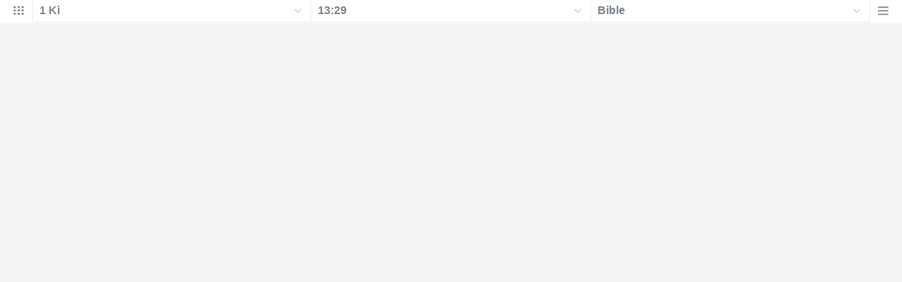

--- FILE ---
content_type: text/html
request_url: https://www.biblehub.com/vmenus/1_kings/13-29.htm
body_size: 1824
content:
<!DOCTYPE html PUBLIC "-//W3C//DTD XHTML 1.0 Transitional//EN" "http://www.w3.org/TR/xhtml1/DTD/xhtml1-transitional.dtd"><html xmlns="http://www.w3.org/1999/xhtml"><head><meta http-equiv="Content-Type" content="text/html; charset=utf-8" /><meta name="viewport" content="width=device-width; initial-scale=1.0; maximum-scale=1.0; user-scalable=0;"/><title>1 Kings 13:29 Menus</title><link rel="stylesheet" href="/c33.css" type="text/css" media="Screen" /><script language="JavaScript">
<!--
function MM_jumpMenu(targ,selObj,restore){ //v3.0
  eval(targ+".location='"+selObj.options[selObj.selectedIndex].value+"'"); if (restore) selObj.selectedIndex=0; }
//-->
</script></head><BODY onLoad="document.select2.reset();"><table width="100%" border="0" cellspacing="0" cellpadding="0"><tr><td><td class="mwid"><table width="100%" border="0" cellspacing="0" cellpadding="0"><tr><td class="ic"><a href="../1_kings.htm" class="ic" title="Verse Chooser" target="_top"><img src="/grid2.png" height="28px" width="45px" border="0"></a></td><td class="tb1"><select name="select1" class="drop" onChange="MM_jumpMenu('top',this,0)"><option value="../../genesis/1-1.htm">Genesis</option><option value="../../exodus/1-1.htm">Exodus</option><option value="../../leviticus/1-1.htm">Leviticus</option><option value="../../numbers/1-1.htm">Numbers</option><option value="../../deuteronomy/1-1.htm">Deuteronomy</option><option value="../../joshua/1-1.htm">Joshua</option><option value="../../judges/1-1.htm">Judges</option><option value="../../ruth/1-1.htm">Ruth</option><option value="../../1_samuel/1-1.htm">1 Samuel</option><option value="../../2_samuel/1-1.htm">2 Samuel</option><option value="../../1_kings/13-29.htm" selected>1 Ki</option><option value="../../2_kings/1-1.htm">2 Kings</option><option value="../../1_chronicles/1-1.htm">1 Chronicles</option><option value="../../2_chronicles/1-1.htm">2 Chronicles</option><option value="../../ezra/1-1.htm">Ezra</option><option value="../../nehemiah/1-1.htm">Nehemiah</option><option value="../../esther/1-1.htm">Esther</option><option value="../../job/1-1.htm">Job</option><option value="../../psalms/1-1.htm">Psalms</option><option value="../../proverbs/1-1.htm">Proverbs</option><option value="../../ecclesiastes/1-1.htm">Ecclesiastes</option><option value="../../songs/1-1.htm">Song of Solomon</option><option value="../../isaiah/1-1.htm">Isaiah</option><option value="../../jeremiah/1-1.htm">Jeremiah</option><option value="../../lamentations/1-1.htm">Lamentations</option><option value="../../ezekiel/1-1.htm">Ezekiel</option><option value="../../daniel/1-1.htm">Daniel</option><option value="../../hosea/1-1.htm">Hosea</option><option value="../../joel/1-1.htm">Joel</option><option value="../../amos/1-1.htm">Amos</option><option value="../../obadiah/1-1.htm">Obadiah</option><option value="../../jonah/1-1.htm">Jonah</option><option value="../../micah/1-1.htm">Micah</option><option value="../../nahum/1-1.htm">Nahum</option><option value="../../habakkuk/1-1.htm">Habakkuk</option><option value="../../zephaniah/1-1.htm">Zephaniah</option><option value="../../haggai/1-1.htm">Haggai</option><option value="../../zechariah/1-1.htm">Zechariah</option><option value="../../malachi/1-1.htm">Malachi</option><option value="../../matthew/1-1.htm">Matthew</option><option value="../../mark/1-1.htm">Mark</option><option value="../../luke/1-1.htm">Luke</option><option value="../../john/1-1.htm">John</option><option value="../../acts/1-1.htm">Acts</option><option value="../../romans/1-1.htm">Romans</option><option value="../../1_corinthians/1-1.htm">1 Corinthians</option><option value="../../2_corinthians/1-1.htm">2 Corinthians</option><option value="../../galatians/1-1.htm">Galatians</option><option value="../../ephesians/1-1.htm">Ephesians</option><option value="../../philippians/1-1.htm">Philippians</option><option value="../../colossians/1-1.htm">Colossians</option><option value="../../1_thessalonians/1-1.htm">1 Thessalonians</option><option value="../../2_thessalonians/1-1.htm">2 Thessalonians</option><option value="../../1_timothy/1-1.htm">1 Timothy</option><option value="../../2_timothy/1-1.htm">2 Timothy</option><option value="../../titus/1-1.htm">Titus</option><option value="../../philemon/1-1.htm">Philemon</option><option value="../../hebrews/1-1.htm">Hebrews</option><option value="../../james/1-1.htm">James</option><option value="../../1_peter/1-1.htm">1 Peter</option><option value="../../2_peter/1-1.htm">2 Peter</option><option value="../../1_john/1-1.htm">1 John</option><option value="../../2_john/1-1.htm">2 John</option><option value="../../3_john/1-1.htm">3 John</option><option value="../../jude/1-1.htm">Jude</option><option value="../../revelation/1-1.htm">Revelation</option></select></td><td class="tb2"><select name="select2" class="drop2" onChange="MM_jumpMenu('top',this,0)"><option value="../../1_kings/1-1.htm">1 Kings 1</option><option value="../../1_kings/2-1.htm">1 Kings 2</option><option value="../../1_kings/3-1.htm">1 Kings 3</option><option value="../../1_kings/4-1.htm">1 Kings 4</option><option value="../../1_kings/5-1.htm">1 Kings 5</option><option value="../../1_kings/6-1.htm">1 Kings 6</option><option value="../../1_kings/7-1.htm">1 Kings 7</option><option value="../../1_kings/8-1.htm">1 Kings 8</option><option value="../../1_kings/9-1.htm">1 Kings 9</option><option value="../../1_kings/10-1.htm">1 Kings 10</option><option value="../../1_kings/11-1.htm">1 Kings 11</option><option value="../../1_kings/12-1.htm">1 Kings 12</option><option value="../../1_kings/13-1.htm">-----------------------------</option><option value="../../1_kings/13-1.htm">1 Kings 13:1</option><option value="../../1_kings/13-2.htm">1 Kings 13:2</option><option value="../../1_kings/13-3.htm">1 Kings 13:3</option><option value="../../1_kings/13-4.htm">1 Kings 13:4</option><option value="../../1_kings/13-5.htm">1 Kings 13:5</option><option value="../../1_kings/13-6.htm">1 Kings 13:6</option><option value="../../1_kings/13-7.htm">1 Kings 13:7</option><option value="../../1_kings/13-8.htm">1 Kings 13:8</option><option value="../../1_kings/13-9.htm">1 Kings 13:9</option><option value="../../1_kings/13-10.htm">1 Kings 13:10</option><option value="../../1_kings/13-11.htm">1 Kings 13:11</option><option value="../../1_kings/13-12.htm">1 Kings 13:12</option><option value="../../1_kings/13-13.htm">1 Kings 13:13</option><option value="../../1_kings/13-14.htm">1 Kings 13:14</option><option value="../../1_kings/13-15.htm">1 Kings 13:15</option><option value="../../1_kings/13-16.htm">1 Kings 13:16</option><option value="../../1_kings/13-17.htm">1 Kings 13:17</option><option value="../../1_kings/13-18.htm">1 Kings 13:18</option><option value="../../1_kings/13-19.htm">1 Kings 13:19</option><option value="../../1_kings/13-20.htm">1 Kings 13:20</option><option value="../../1_kings/13-21.htm">1 Kings 13:21</option><option value="../../1_kings/13-22.htm">1 Kings 13:22</option><option value="../../1_kings/13-23.htm">1 Kings 13:23</option><option value="../../1_kings/13-24.htm">1 Kings 13:24</option><option value="../../1_kings/13-25.htm">1 Kings 13:25</option><option value="../../1_kings/13-26.htm">1 Kings 13:26</option><option value="../../1_kings/13-27.htm">1 Kings 13:27</option><option value="../../1_kings/13-28.htm">1 Kings 13:28</option><option value="../../1_kings/13-29.htm" selected>13:29</option><option value="../../1_kings/13-30.htm">1 Kings 13:30</option><option value="../../1_kings/13-31.htm">1 Kings 13:31</option><option value="../../1_kings/13-32.htm">1 Kings 13:32</option><option value="../../1_kings/13-33.htm">1 Kings 13:33</option><option value="../../1_kings/13-34.htm">1 Kings 13:34</option><option value="../../1_kings/13-34.htm">-----------------------------</option><option value="../../1_kings/14-1.htm">1 Kings 14</option><option value="../../1_kings/15-1.htm">1 Kings 15</option><option value="../../1_kings/16-1.htm">1 Kings 16</option><option value="../../1_kings/17-1.htm">1 Kings 17</option><option value="../../1_kings/18-1.htm">1 Kings 18</option><option value="../../1_kings/19-1.htm">1 Kings 19</option><option value="../../1_kings/20-1.htm">1 Kings 20</option><option value="../../1_kings/21-1.htm">1 Kings 21</option><option value="../../1_kings/22-1.htm">1 Kings 22</option></select></td><td class="tb3"><iframe src="/b/1_kings/13-29.htm" width="100%" height="30" scrolling=no frameborder="0" cellpadding=0></iframe></td><td class="ic"><a href="/bibles/1_kings/13-29.htm" class="ic" title="Version Chooser" target="_top"><img src="/hb2.png" height="28px" width="45px" border="0"></a></td></tr><tr><td height="1"><img src="/clr.gif" height="1" width="20"></td><td height="1"><img src="/clr.gif" height="1" width="70"></td><td height="1"><img src="/clr.gif" height="1" width="70"></td><td height="1"><img src="/clr.gif" height="1" width="70"></td><td height="1"><img src="/clr.gif" height="1" width="20"></td></tr></table></body></td><td></td></tr></table></html>

--- FILE ---
content_type: text/html
request_url: https://www.biblehub.com/b/1_kings/13-29.htm
body_size: 2227
content:
<!DOCTYPE html PUBLIC "-//W3C//DTD XHTML 1.0 Transitional//EN" "http://www.w3.org/TR/xhtml1/DTD/xhtml1-transitional.dtd"><html xmlns="http://www.w3.org/1999/xhtml"><head><meta http-equiv="Content-Type" content="text/html; charset=utf-8" /><meta name="viewport" content="width=device-width; initial-scale=1.0; maximum-scale=1.0; user-scalable=0;"/><title>1 Kings 13:29 Menus</title><link rel="stylesheet" href="/c33.css" type="text/css" media="Screen" /> <script language="JavaScript">
<!--
function MM_jumpMenu(targ,selObj,restore){ //v3.0
  eval(targ+".location='"+selObj.options[selObj.selectedIndex].value+"'"); if (restore) selObj.selectedIndex=0; }
//-->
</script></head><BODY onLoad="document.select2.reset();"><table width="100%" border="0" cellspacing="0" cellpadding="0"><tr><td class="tb4"><select name="select3" class="drop4" onChange="MM_jumpMenu('top',this,0)"><option value="/1_kings/13-29.htm" selected>Bible</option><option value="/1_kings/13-29.htm">Bible Hub Parallel</option><option value="/brb/1_kings/13.htm">Reader's Bible</option><option value="/crossref/1_kings/13-29.htm">Cross References</option><option value="/tsk/1_kings/13-29.htm">TSK</option><option value="/1_kings/13-29.htm"> </option><option value="/1_kings/13-29.htm" class="hs">Quick Links</option><option value="/niv/1_kings/13.htm">New International Version</option><option value="/nlt/1_kings/13.htm">New Living Translation</option><option value="/esv/1_kings/13.htm">English Standard Version</option><option value="/nkjv/1_kings/13.htm">New King James Version</option><option value="/bsb-strongs/1_kings/13.htm">Strong's BSB</option><option value="/ylts/1_kings/13.htm">Strong's YLT</option><option value="/nas/1_kings/13.htm">Strong's NASB</option><option value="/kjvs/1_kings/13.htm">Strong's KJV</option><option value="/hcsb/1_kings/13.htm">Strong's HCSB</option><option value="/1_kings/13-29.htm"> </option><option value="/1_kings/13-29.htm" class="hs">Alphabetical Listings</option><option value="/afv/1_kings/13.htm">A Faithful Version</option><option value="/akjv/1_kings/13.htm">American King James</option><option value="/asv/1_kings/13.htm">American Standard Version</option><option value="/brb/1_kings/13.htm">Berean Reader's Bible</option><option value="/bsb/1_kings/13.htm">Berean Study Bible</option><option value="/sep/1_kings/13.htm">Brenton's Septuagint</option><option value="/csb/1_kings/13.htm">Christian Standard Bible</option><option value="/cev/1_kings/13.htm">Contemporary English Version</option><option value="/dbt/1_kings/13.htm">Darby Bible Translation</option><option value="/drb/1_kings/13.htm">Douay-Rheims Bible</option><option value="/erv/1_kings/13.htm">English Revised Version</option><option value="/esv/1_kings/13.htm">English Standard Version</option><option value="/gwt/1_kings/13.htm">God's Word Translation</option><option value="/gnt/1_kings/13.htm">Good News Translation</option><option value="/hcsb/1_kings/13.htm">Holman Christian Standard</option><option value="/isr/1_kings/13.htm">Inst. for Scripture Research</option><option value="/isv/1_kings/13.htm">International Standard Version</option><option value="/jps/1_kings/13.htm">JPS Tanakh</option><option value="/jub/1_kings/13.htm">Jubilee Bible 2000</option><option value="/kjv/1_kings/13.htm">King James Bible</option><option value="/kj2000/1_kings/13.htm">King James 2000 Bible</option><option value="/kjver/1_kings/13.htm">KJV Easy Read</option><option value="/purple/1_kings/13.htm">KJV Purple Letter Edition</option><option value="/let/1_kings/13.htm">Literal Emphasis Translation</option><option value="/lsv/1_kings/13.htm">Literal Standard Version</option><option value="/msb/1_kings/13.htm">Majority Standard Bible</option><option value="/net/1_kings/13.htm">NET Bible</option><option value="/nasb/1_kings/13.htm">New American Standard</option><option value="/nheb/1_kings/13.htm">New Heart English Bible</option><option value="/niv/1_kings/13.htm">New International Version</option><option value="/nkjv/1_kings/13.htm">New King James Version</option><option value="/nlt/1_kings/13.htm">New Living Translation</option><option value="/ojb/1_kings/13.htm">Orthodox Jewish Bible</option><option value="/rfp/1_kings/13.htm">Reader-Friendly Purple</option><option value="/wbt/1_kings/13.htm">Webster's Bible Translation</option><option value="/web/1_kings/13.htm">World English Bible</option><option value="/wycliffe/1_kings/13.htm">Wycliffe Bible</option><option value="/ylt/1_kings/13.htm">Young's Literal Translation</option><option value="/1_kings/13-29.htm"> </option><option value="/commentaries/1_kings/13-29.htm" class="hs">Commentaries</option><option value="/commentaries/barnes/1_kings/13.htm">Barnes' Notes</option><option value="/commentaries/benson/1_kings/13.htm">Benson Commentary</option><option value="/commentaries/illustrator/1_kings/13.htm">Biblical Illustrator</option><option value="/commentaries/cambridge/1_kings/13.htm">Cambridge Bible</option><option value="/commentaries/clarke/1_kings/13.htm">Clarke's Commentary</option><option value="/commentaries/darby/1_kings/13.htm">Darby's Bible Synopsis</option><option value="/commentaries/expositors/1_kings/13.htm">Expositor's Bible</option><option value="/commentaries/edt/1_kings/13.htm">Expositor's Dictionary</option><option value="/commentaries/ellicott/1_kings/13.htm">Ellicott's Commentary</option><option value="/commentaries/gsb/1_kings/13.htm">Geneva Study Bible</option><option value="/commentaries/gill/1_kings/13.htm">Gill's Bible Exposition</option><option value="/commentaries/gray/1_kings/13.htm">Gray's Concise</option><option value="/commentaries/hastings/1_kings/6-7.htm">Hastings Great Texts</option><option value="/commentaries/jfb/1_kings/13.htm">Jamieson-Fausset-Brown</option><option value="/commentaries/kad/1_kings/13.htm">Keil and Delitzsch OT</option><option value="/commentaries/king-en/1_kings/13.htm">Kingcomments Bible Studies</option><option value="/commentaries/kjt/1_kings/13.htm">KJV Translator's Notes</option><option value="/commentaries/lange/1_kings/13.htm">Lange Commentary</option><option value="/commentaries/maclaren/1_kings/13.htm">MacLaren Expositions</option><option value="/commentaries/mhc/1_kings/13.htm">Matthew Henry Concise</option><option value="/commentaries/mhcw/1_kings/13.htm">Matthew Henry Full</option><option value="/commentaries/poole/1_kings/13.htm">Matthew Poole</option><option value="/commentaries/pulpit/1_kings/13.htm">Pulpit Commentary</option><option value="/commentaries/homiletics/1_kings/13.htm">Pulpit Homiletics</option><option value="/commentaries/sermon/1_kings/13.htm">Sermon Bible</option><option value="/commentaries/sco/1_kings/13.htm">Scofield Reference Notes</option><option value="/commentaries/ttb/1_kings/13.htm">Through The Bible</option><option value="/commentaries/wes/1_kings/13.htm">Wesley's Notes</option><option value="/1_kings/13-29.htm"> </option><option value="/texts/1_kings/13-29.htm" class="hs">Hebrew</option><option value="http://ale.hebrewtanakh.com/1_kings/13.htm">Aleppo Codex</option><option value="http://interlinearbible.org/1_kings/13.htm">Interlinear Chapters</option><option value="http://interlinearbible.org/1_kings/13-29.htm">Interlinear Verses</option><option value="http://biblelexicon.org/1_kings/13-29.htm">Lexicon</option><option value="/texts/1_kings/13-29.htm">Parallel Texts</option><option value="http://study.interlinearbible.org/1_kings/13.htm">Study Bible</option><option value="/text/1_kings/13-29.htm">Text Analysis</option><option value="http://wlc.hebrewtanakh.com/1_kings/13.htm">WLC Hebrew OT</option><option value="http://greekheb-strongs.scripturetext.com/1_kings/13.htm">Word Studies</option><option value="http://sepd.biblos.com/1_kings/13.htm"> </option><option value="http://sepd.biblos.com/1_kings/13.htm" class="hs">Greek</option><option value="/sepd/1_kings/13.htm">Swete's Septuagint</option><option value="http://apostolic.interlinearbible.org/1_kings/13.htm">Apostolic Bible Polyglot</option><option value="/texts/matthew/1-1.htm">Jump to NT</option><option value="/1_kings/13-29.htm"> </option><option value="/1_kings/13-29.htm" class="hs">Study Tools</option><option value="/questions/1_kings/13.htm">Bible Study Questions</option><option value="/chaptersummaries/1_kings/13.htm">Chapter Summaries</option><option value="/chain/1_kings/13-29.htm">Chain Links</option><option value="http://childrensbibleonline.com/1_kings/13.htm">Children's Bible</option><option value="http://bibletimeline.info/1_kings/13.htm">Chronological Bible</option><option value="http://christianbookshelf.org/1_kings/13-29.htm">Library</option><option value="/multi/1_kings/13-29.htm">Multiple Languages</option><option value="/parallel/1_kings/13.htm">Parallel Chapters</option><option value="/p/niv/esv/1_kings/13.shtml">Parallel Bible</option><option value="http://parallelgospels.org">Parallel Gospels</option><option value="http://biblesummary.org/1_kings/13.htm">Summary</option><option value="http://bibletimeline.info/1_kings/13.htm">Timeline</option><option value="/multi/1_kings/13-29.htm"> </option><option value="/multi/1_kings/13-29.htm">Multilingual</option></select></td></tr><tr><td height="1"><img src="/clr.gif" height="1" width="70"></td></tr></table></body></html>

--- FILE ---
content_type: text/css
request_url: https://www.biblehub.com/c33.css
body_size: 905
content:
@charset "utf-8";
/* CSS Document */


BODY

{

    MARGIN-TOP: 0px;

    MARGIN-LEFT: 0px;

    MARGIN-RIGHT: 0px;

    MARGIN-bottom: 0px;

    BACKGROUND-COLOR: #f5f5f5;

/*  background-image: url(bktop.gif);  */

    TEXT-DECORATION: none;}

    a:link, a:visited, a:active { 
	text-decoration: none; color:#555555;
	
;}



.drop{
-webkit-appearance: none;
width:100%; vertical-align:top; 
font-size:16px; font-family:Arial, Helvetica, sans-serif; height:30px;
font-weight:700; BACKGROUND-COLOR: #ffffff; /*background-image: url(bkarrow.gif);*/ color:#7B8491; border: 0; z-index:-1; 
border-radius:0px;
/*border-top-right-radius: 5px;
border-bottom-right-radius: 5px;*/
background: url(dwn2.png), #ffffff;
background-repeat: no-repeat;
background-position: right 10px top 8px;
background-size: 14px 14px;
padding-left:9px;

}

.drop2{
-webkit-appearance: none;
width:100%; vertical-align:top; 
font-size:16px; font-family:Arial, Helvetica, sans-serif; height:30px;
font-weight:700; BACKGROUND-COLOR: #ffffff; /*background-image: url(bkarrow.gif);*/ color:#7B8491; border: 0; z-index:-1; 
background: url(dwn2.png), #ffffff;
/*border-radius: 5px;*/
border-radius:0px;
background-position: right 10px top 8px;
background-repeat: no-repeat;
background-size: 14px 14px;
padding-left:9px;}

.drop4{
-webkit-appearance: none;
width:100%; vertical-align:top; 
font-size:16px; font-family:Arial, Helvetica, sans-serif; height:30px;
font-weight:700; BACKGROUND-COLOR: #ffffff; /*background-image: url(bkarrow.gif);*/ color:#7B8491; border: 0; z-index:-1; 
background: url(dwn2.png), #ffffff;
border-radius:0px;
/*border-top-left-radius: 5px;
border-bottom-left-radius: 5px;*/
background-position: right 10px top 8px;
background-repeat: no-repeat;
background-size: 14px 14px;
padding-left:9px;

}


.ic{

width:1%; 
font: bold 18px arial; padding-left: 0; margin-left: 0;  lfont-family:Arial, Helvetica, sans-serif; 
font-weight:700; BACKGROUND-COLOR: #ffffff; /*background-image: url(bkarrow.gif);*/ border: 0; z-index:-1; Border-radius:0px; 

}


.ic ul{font: bold 18px arial; padding-left: 0; margin-left: 0; line-height:}.ic ul li{list-style: none; display: inline;}.ic ul li a{padding-top: 0px; padding-bottom:0px; padding-left:0em; padding-right:0em; text-decoration: none; float: left; background-color: #ffffff; border: 0px;}.ic ul li a:hover{background-color: #ffffff; color: #dddddd; }


/*
.tb0 { width:30px; vertical-align:middle; height:30px;
padding-left:7px;padding-right:2px;
background-repeat: no-repeat;}*/

.tb1 { width:33%; vertical-align:middle; height:30px;
padding-left:2px;padding-right:1px;
background-repeat: no-repeat;


}
.tb2 { width:33%; vertical-align:middle; height:30px;
padding-left:1px;padding-right:1px;
}

.tb3 { width:33%; vertical-align:middle; height:30px;padding-left:1px;padding-right:2px;}

.tb4 { width:100%; vertical-align:middle; height:30px;padding-left:0px;padding-right:0px;}
/*
.tb4 { width:30px; vertical-align:middle; height:30px;
padding-left:5px;padding-right:7px;
background-repeat: no-repeat;


.mwid {width:1100px; margin-left:3px;}*/

@media screen and (min-color-index:0) and(-webkit-min-device-pixel-ratio:0)
{ @media {

     */
     .drop { 
padding-left:6px; padding-top:2px;}
.drop2 { 
padding-left:6px; padding-top:2px;}
.drop4 { 
padding-left:6px; padding-top:2px;}
}


